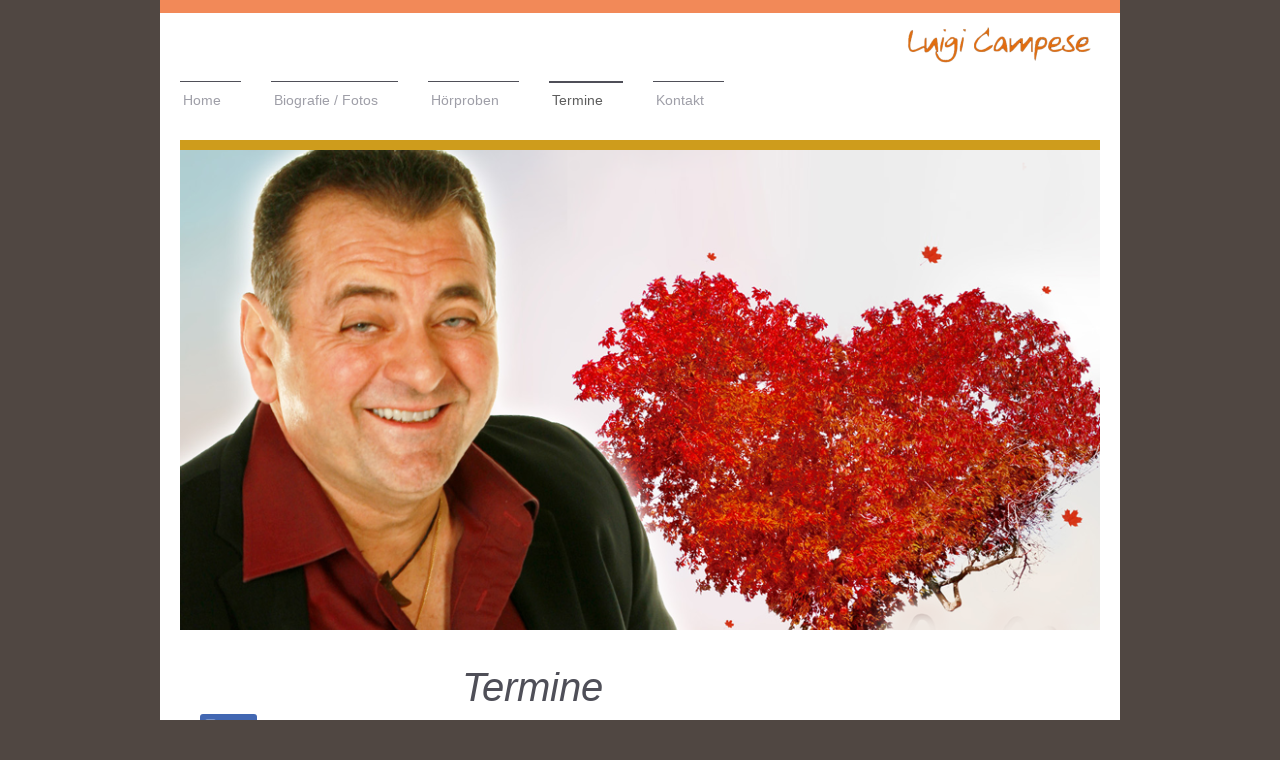

--- FILE ---
content_type: text/html; charset=UTF-8
request_url: https://www.luigi-campese.de/termine/
body_size: 11689
content:
<!DOCTYPE html>
<html lang="de"  ><head prefix="og: http://ogp.me/ns# fb: http://ogp.me/ns/fb# business: http://ogp.me/ns/business#">
    <meta http-equiv="Content-Type" content="text/html; charset=utf-8"/>
    <meta name="generator" content="IONOS MyWebsite"/>
        
    <link rel="dns-prefetch" href="//cdn.website-start.de/"/>
    <link rel="dns-prefetch" href="//126.mod.mywebsite-editor.com"/>
    <link rel="dns-prefetch" href="https://126.sb.mywebsite-editor.com/"/>
    <link rel="shortcut icon" href="//cdn.website-start.de/favicon.ico"/>
        <title>Luigi Campese... der smarte Italiener! - Termine</title>
    <style type="text/css">@media screen and (max-device-width: 1024px) {.diyw a.switchViewWeb {display: inline !important;}}</style>
    <style type="text/css">@media screen and (min-device-width: 1024px) {
            .mediumScreenDisabled { display:block }
            .smallScreenDisabled { display:block }
        }
        @media screen and (max-device-width: 1024px) { .mediumScreenDisabled { display:none } }
        @media screen and (max-device-width: 568px) { .smallScreenDisabled { display:none } }
                @media screen and (min-width: 1024px) {
            .mobilepreview .mediumScreenDisabled { display:block }
            .mobilepreview .smallScreenDisabled { display:block }
        }
        @media screen and (max-width: 1024px) { .mobilepreview .mediumScreenDisabled { display:none } }
        @media screen and (max-width: 568px) { .mobilepreview .smallScreenDisabled { display:none } }</style>
    <meta name="viewport" content="width=device-width, initial-scale=1, maximum-scale=1, minimal-ui"/>

<meta name="format-detection" content="telephone=no"/>
        <meta name="keywords" content="Sänger, Musiker, Schalger, deutsch, italienisch"/>
            <meta name="description" content="Neue Seite"/>
            <meta name="robots" content="index,follow"/>
        <link href="//cdn.website-start.de/templates/2115/style.css?1763478093678" rel="stylesheet" type="text/css"/>
    <link href="https://www.luigi-campese.de/s/style/theming.css?1707246796" rel="stylesheet" type="text/css"/>
    <link href="//cdn.website-start.de/app/cdn/min/group/web.css?1763478093678" rel="stylesheet" type="text/css"/>
<link href="//cdn.website-start.de/app/cdn/min/moduleserver/css/de_DE/common,facebook,shoppingbasket?1763478093678" rel="stylesheet" type="text/css"/>
    <link href="//cdn.website-start.de/app/cdn/min/group/mobilenavigation.css?1763478093678" rel="stylesheet" type="text/css"/>
    <link href="https://126.sb.mywebsite-editor.com/app/logstate2-css.php?site=975001279&amp;t=1769662925" rel="stylesheet" type="text/css"/>

<script type="text/javascript">
    /* <![CDATA[ */
var stagingMode = '';
    /* ]]> */
</script>
<script src="https://126.sb.mywebsite-editor.com/app/logstate-js.php?site=975001279&amp;t=1769662925"></script>

    <link href="//cdn.website-start.de/templates/2115/print.css?1763478093678" rel="stylesheet" media="print" type="text/css"/>
    <script type="text/javascript">
    /* <![CDATA[ */
    var systemurl = 'https://126.sb.mywebsite-editor.com/';
    var webPath = '/';
    var proxyName = '';
    var webServerName = 'www.luigi-campese.de';
    var sslServerUrl = 'https://www.luigi-campese.de';
    var nonSslServerUrl = 'http://www.luigi-campese.de';
    var webserverProtocol = 'http://';
    var nghScriptsUrlPrefix = '//126.mod.mywebsite-editor.com';
    var sessionNamespace = 'DIY_SB';
    var jimdoData = {
        cdnUrl:  '//cdn.website-start.de/',
        messages: {
            lightBox: {
    image : 'Bild',
    of: 'von'
}

        },
        isTrial: 0,
        pageId: 85459    };
    var script_basisID = "975001279";

    diy = window.diy || {};
    diy.web = diy.web || {};

        diy.web.jsBaseUrl = "//cdn.website-start.de/s/build/";

    diy.context = diy.context || {};
    diy.context.type = diy.context.type || 'web';
    /* ]]> */
</script>

<script type="text/javascript" src="//cdn.website-start.de/app/cdn/min/group/web.js?1763478093678" crossorigin="anonymous"></script><script type="text/javascript" src="//cdn.website-start.de/s/build/web.bundle.js?1763478093678" crossorigin="anonymous"></script><script type="text/javascript" src="//cdn.website-start.de/app/cdn/min/group/mobilenavigation.js?1763478093678" crossorigin="anonymous"></script><script src="//cdn.website-start.de/app/cdn/min/moduleserver/js/de_DE/common,facebook,shoppingbasket?1763478093678"></script>
<script type="text/javascript" src="https://cdn.website-start.de/proxy/apps/static/resource/dependencies/"></script><script type="text/javascript">
                    if (typeof require !== 'undefined') {
                        require.config({
                            waitSeconds : 10,
                            baseUrl : 'https://cdn.website-start.de/proxy/apps/static/js/'
                        });
                    }
                </script><script type="text/javascript" src="//cdn.website-start.de/app/cdn/min/group/pfcsupport.js?1763478093678" crossorigin="anonymous"></script>    <meta property="og:type" content="business.business"/>
    <meta property="og:url" content="https://www.luigi-campese.de/termine/"/>
    <meta property="og:title" content="Luigi Campese... der smarte Italiener! - Termine"/>
            <meta property="og:description" content="Neue Seite"/>
                <meta property="og:image" content="https://www.luigi-campese.de/s/misc/logo.png?t=1768764587"/>
        <meta property="business:contact_data:country_name" content="Deutschland"/>
    <meta property="business:contact_data:street_address" content="Pastorsbusch 11"/>
    <meta property="business:contact_data:locality" content="Tönisvorst"/>
    
    <meta property="business:contact_data:email" content="luigi@campese.de"/>
    <meta property="business:contact_data:postal_code" content="47918"/>
    <meta property="business:contact_data:phone_number" content="+49 02151 794782"/>
    
    
</head>


<body class="body   cc-pagemode-default diyfeSidebarLeft diy-market-de_DE" data-pageid="85459" id="page-85459">
    
    <div class="diyw">
        <!-- master-2 -->
<div class="diyweb">
	
<nav id="diyfeMobileNav" class="diyfeCA diyfeCA3" role="navigation">
    <a title="Navigation aufklappen/zuklappen">Navigation aufklappen/zuklappen</a>
    <ul class="mainNav1"><li class=" hasSubNavigation"><a data-page-id="84752" href="https://www.luigi-campese.de/" class=" level_1"><span>Home</span></a></li><li class=" hasSubNavigation"><a data-page-id="85464" href="https://www.luigi-campese.de/biografie-fotos/" class=" level_1"><span>Biografie / Fotos</span></a></li><li class=" hasSubNavigation"><a data-page-id="85471" href="https://www.luigi-campese.de/hörproben/" class=" level_1"><span>Hörproben</span></a></li><li class="current hasSubNavigation"><a data-page-id="85459" href="https://www.luigi-campese.de/termine/" class="current level_1"><span>Termine</span></a></li><li class=" hasSubNavigation"><a data-page-id="84753" href="https://www.luigi-campese.de/kontakt/" class=" level_1"><span>Kontakt</span></a></li></ul></nav>
			<div class="diywebLiveArea">
			<div id="diywebAppContainer1st"></div>
			</div>
	<div class="diywebLogo">
		<div class="diywebLiveArea">
			<div class="diywebMainGutter">
				<div class="diyfeGE">
					<div class="diyfeCA1">
						
    <style type="text/css" media="all">
        /* <![CDATA[ */
                .diyw #website-logo {
            text-align: right !important;
                        padding: 0px 0;
                    }
        
                /* ]]> */
    </style>

    <div id="website-logo">
            <a href="https://www.luigi-campese.de/"><img class="website-logo-image" width="200" src="https://www.luigi-campese.de/s/misc/logo.png?t=1768764588" alt="Luigi Campese"/></a>

            
            </div>


					</div>
				</div>
			</div>
		</div>
	</div>
	<div class="diywebNav diywebNavMain diywebNav1 diywebNavHorizontal">
		<div class="diywebLiveArea">
			<div class="diywebMainGutter">
				<div class="diyfeGE diyfeCA diyfeCA2">
					<div class="diywebGutter">
						<div class="webnavigation"><ul id="mainNav1" class="mainNav1"><li class="navTopItemGroup_1"><a data-page-id="84752" href="https://www.luigi-campese.de/" class="level_1"><span>Home</span></a></li><li class="navTopItemGroup_2"><a data-page-id="85464" href="https://www.luigi-campese.de/biografie-fotos/" class="level_1"><span>Biografie / Fotos</span></a></li><li class="navTopItemGroup_3"><a data-page-id="85471" href="https://www.luigi-campese.de/hörproben/" class="level_1"><span>Hörproben</span></a></li><li class="navTopItemGroup_4"><a data-page-id="85459" href="https://www.luigi-campese.de/termine/" class="current level_1"><span>Termine</span></a></li><li class="navTopItemGroup_5"><a data-page-id="84753" href="https://www.luigi-campese.de/kontakt/" class="level_1"><span>Kontakt</span></a></li></ul></div>
					</div>
				</div>
			</div>
		</div>
	</div>
	<div class="diywebEmotionHeader">
		<div class="diywebLiveArea">
			<div class="diywebMainGutter">
				<div class="diyfeGE">
					<div class="diywebGutter">
						
<style type="text/css" media="all">
.diyw div#emotion-header {
        max-width: 920px;
        max-height: 480px;
                background: #EEEEEE;
    }

.diyw div#emotion-header-title-bg {
    left: 0%;
    top: 20%;
    width: 100%;
    height: 15%;

    background-color: #FFFFFF;
    opacity: 0.50;
    filter: alpha(opacity = 50);
    display: none;}

.diyw div#emotion-header strong#emotion-header-title {
    left: 20%;
    top: 20%;
    color: #000000;
        font: normal normal 24px/120% Helvetica, 'Helvetica Neue', 'Trebuchet MS', sans-serif;
}

.diyw div#emotion-no-bg-container{
    max-height: 480px;
}

.diyw div#emotion-no-bg-container .emotion-no-bg-height {
    margin-top: 52.17%;
}
</style>
<div id="emotion-header" data-action="loadView" data-params="active" data-imagescount="1">
            <img src="https://www.luigi-campese.de/s/img/emotionheader.png?1477591264.920px.480px" id="emotion-header-img" alt=""/>
            
        <div id="ehSlideshowPlaceholder">
            <div id="ehSlideShow">
                <div class="slide-container">
                                        <div style="background-color: #EEEEEE">
                            <img src="https://www.luigi-campese.de/s/img/emotionheader.png?1477591264.920px.480px" alt=""/>
                        </div>
                                    </div>
            </div>
        </div>


        <script type="text/javascript">
        //<![CDATA[
                diy.module.emotionHeader.slideShow.init({ slides: [{"url":"https:\/\/www.luigi-campese.de\/s\/img\/emotionheader.png?1477591264.920px.480px","image_alt":"","bgColor":"#EEEEEE"}] });
        //]]>
        </script>

    
    
    
            <strong id="emotion-header-title" style="text-align: left"></strong>
                    <div class="notranslate">
                <svg xmlns="http://www.w3.org/2000/svg" version="1.1" id="emotion-header-title-svg" viewBox="0 0 920 480" preserveAspectRatio="xMinYMin meet"><text style="font-family:Helvetica, 'Helvetica Neue', 'Trebuchet MS', sans-serif;font-size:24px;font-style:normal;font-weight:normal;fill:#000000;line-height:1.2em;"><tspan x="0" style="text-anchor: start" dy="0.95em"> </tspan></text></svg>
            </div>
            
    
    <script type="text/javascript">
    //<![CDATA[
    (function ($) {
        function enableSvgTitle() {
                        var titleSvg = $('svg#emotion-header-title-svg'),
                titleHtml = $('#emotion-header-title'),
                emoWidthAbs = 920,
                emoHeightAbs = 480,
                offsetParent,
                titlePosition,
                svgBoxWidth,
                svgBoxHeight;

                        if (titleSvg.length && titleHtml.length) {
                offsetParent = titleHtml.offsetParent();
                titlePosition = titleHtml.position();
                svgBoxWidth = titleHtml.width();
                svgBoxHeight = titleHtml.height();

                                titleSvg.get(0).setAttribute('viewBox', '0 0 ' + svgBoxWidth + ' ' + svgBoxHeight);
                titleSvg.css({
                   left: Math.roundTo(100 * titlePosition.left / offsetParent.width(), 3) + '%',
                   top: Math.roundTo(100 * titlePosition.top / offsetParent.height(), 3) + '%',
                   width: Math.roundTo(100 * svgBoxWidth / emoWidthAbs, 3) + '%',
                   height: Math.roundTo(100 * svgBoxHeight / emoHeightAbs, 3) + '%'
                });

                titleHtml.css('visibility','hidden');
                titleSvg.css('visibility','visible');
            }
        }

        
            var posFunc = function($, overrideSize) {
                var elems = [], containerWidth, containerHeight;
                                    elems.push({
                        selector: '#emotion-header-title',
                        overrideSize: true,
                        horPos: 20,
                        vertPos: 20                    });
                    lastTitleWidth = $('#emotion-header-title').width();
                                                elems.push({
                    selector: '#emotion-header-title-bg',
                    horPos: 0,
                    vertPos: 23.55                });
                                
                containerWidth = parseInt('920');
                containerHeight = parseInt('480');

                for (var i = 0; i < elems.length; ++i) {
                    var el = elems[i],
                        $el = $(el.selector),
                        pos = {
                            left: el.horPos,
                            top: el.vertPos
                        };
                    if (!$el.length) continue;
                    var anchorPos = $el.anchorPosition();
                    anchorPos.$container = $('#emotion-header');

                    if (overrideSize === true || el.overrideSize === true) {
                        anchorPos.setContainerSize(containerWidth, containerHeight);
                    } else {
                        anchorPos.setContainerSize(null, null);
                    }

                    var pxPos = anchorPos.fromAnchorPosition(pos),
                        pcPos = anchorPos.toPercentPosition(pxPos);

                    var elPos = {};
                    if (!isNaN(parseFloat(pcPos.top)) && isFinite(pcPos.top)) {
                        elPos.top = pcPos.top + '%';
                    }
                    if (!isNaN(parseFloat(pcPos.left)) && isFinite(pcPos.left)) {
                        elPos.left = pcPos.left + '%';
                    }
                    $el.css(elPos);
                }

                // switch to svg title
                enableSvgTitle();
            };

                        var $emotionImg = jQuery('#emotion-header-img');
            if ($emotionImg.length > 0) {
                // first position the element based on stored size
                posFunc(jQuery, true);

                // trigger reposition using the real size when the element is loaded
                var ehLoadEvTriggered = false;
                $emotionImg.one('load', function(){
                    posFunc(jQuery);
                    ehLoadEvTriggered = true;
                                        diy.module.emotionHeader.slideShow.start();
                                    }).each(function() {
                                        if(this.complete || typeof this.complete === 'undefined') {
                        jQuery(this).load();
                    }
                });

                                noLoadTriggeredTimeoutId = setTimeout(function() {
                    if (!ehLoadEvTriggered) {
                        posFunc(jQuery);
                    }
                    window.clearTimeout(noLoadTriggeredTimeoutId)
                }, 5000);//after 5 seconds
            } else {
                jQuery(function(){
                    posFunc(jQuery);
                });
            }

                        if (jQuery.isBrowser && jQuery.isBrowser.ie8) {
                var longTitleRepositionCalls = 0;
                longTitleRepositionInterval = setInterval(function() {
                    if (lastTitleWidth > 0 && lastTitleWidth != jQuery('#emotion-header-title').width()) {
                        posFunc(jQuery);
                    }
                    longTitleRepositionCalls++;
                    // try this for 5 seconds
                    if (longTitleRepositionCalls === 5) {
                        window.clearInterval(longTitleRepositionInterval);
                    }
                }, 1000);//each 1 second
            }

            }(jQuery));
    //]]>
    </script>

    </div>

					</div>
				</div>
			</div>
		</div>
	</div>
	<div class="diywebContent">
		<div class="diywebLiveArea">
			<div class="diywebMainGutter">
				<div class="diyfeGridGroup diyfeCA diyfeCA1">
					<div class="diywebMain diyfeGE">
						<div class="diywebGutter">
							
        <div id="content_area">
        	<div id="content_start"></div>
        	
        
        <div id="matrix_206571" class="sortable-matrix" data-matrixId="206571"><div class="n module-type-header diyfeLiveArea "> <h1><span class="diyfeDecoration">Termine</span></h1> </div><div class="n module-type-text diyfeLiveArea "> <p>11.08.2019:  Sommerfest der AWO Bergheim-Niederaussem, 50129 Bergheim-Niederaussem,<br/>
                     Alte Landstr. 55 ab 15 Uhr</p>
<p> </p>
<p> </p> </div><div class="n module-type-text diyfeLiveArea "> <p><strong>Archiv:</strong></p>
<p>25.07.2007:  Die Homepage von Luigi ist nun endlich eingerichtet</p>
<p>03.08.2007:  Beach-Party in Gangelt   21 Uhr</p>
<p>11.08.2007:  WPO Club-Party webradio-oberhausen Live-Übertragung   20 Uhr</p>
<p>12.08.2007:  Pfarrfest Katholische Gemeinde Maria Himmelfahrt in Krefeld-Linn  17 Uhr</p>
<p>19.08.2007:  Stadtfest in Vluyn, Vluyner Patz 14 - 17 Uhr (Familienfest und verkaufsoffener<br/>
                     Sonntag)</p>
<p>01.09.2007:  Sommerfest TAG, Gladbacher Str. 465  Krefeld,  18 und 22 Uhr</p>
<p>08.09.2007:  Odeon Tanzpalast, Moerser Str. 40 Krefeld  23 Uhr</p>
<p>22.09.2007:  Vorprogramm von HELENE FISCHER im Bürgersaal Weimar in Ahnatal-Weimar,<br/>
                     Region Kassel   20 Uhr</p>
<p>29.09.2007:  Fernsehaufzeichnung beim Regionalfernsehen Ludwigshafen - Ausstrahlung<br/>
                     erfolgt bei Volksmusik TV  21 Uhr</p>
<p>14.10.2007:  Stadtfest in Alpen-Zentrum  14 und 16 Uhr</p>
<p>03.11.2007:  Geburtstagsparty von Betty (Big Brother), Niedermerz, Haus des Dorfes  23 Uhr</p>
<p>06.11.2007:  20. jähriges Jubiläum Ristorante "Amalfi II", Krefeld, Kölner Str. 506 (mit Rosario<br/>
                     Toro)</p>
<p>17.11.2007:  Ristorante "Sorrento", Krefeld, Breite Str. 41 (mit Rosario Toro)  20 Uhr</p>
<p>05.12.2007:  Neueröffnung Ristorante "La Strada", Selfkant-Wehr, Landstr. 6, ab 19:30 Uhr</p>
<p>08.12.2007:  Weihnachtsfeier der italienischen katholischen Gemeinde Krefeld, an<br/>
                     der Josefkirche Corneliusplatz (mit Tonio Anedda)  20 Uhr</p>
<p>20.12.2007:  Tanzlokal Himmerich, Vorprogramm von Jürgen Peter 22 Uhr</p>
<p>31.12.2007:  Silvester-Party Ristorante "La Strada", Selfkant-Wehr, Landstr. 6,<br/>
                     zusammen mit DJ Claus  20 Uhr</p>
<p>29.03.2008:  Sportlerheim Oberaussem in Bergheim-Oberaussem  22 Uhr</p>
<p>19.04.2008:  Konzert zu Gunsten der Deutschen Kinderkrebshilfe<br/>
                     Crowded-House in Oberhausen-Holten  19:30 Uhr</p>
<p>01.05.2008:  RITMO in Alsdorf, Luisenstrasse   18 Uhr</p>
<p>02.05.2008:  Vorprogramm von OLAF HENNING im Kaisersaal 41836 Brachelen, Hauptstr. 92  <br/>
                     21 Uhr</p>
<p>13.05.2008:  Hotel van der Valk After Work Party, Disco-Fox-Night, Moers, Krefelder Str. 169 <br/>
                     22 Uhr</p>
<p>01.06.2008:  Kemnader See in Flammen 2008  in Witten bei Bochum  15 Uhr</p>
<p>14.06.2008:  St. Antonio Feier der italienischen katholischen Gemeinde Krefeld, an der<br/>
                     Josefkirche, Corneliusplatz ab 18 Uhr</p>
<p>01.08.2008:  Vorprogramm von JÖRG BAUSCH in Fußballstadion von Bergheim–<br/>
                     Oberaussem  21 Uhr</p>
<p>31.08.2008:  Allegria in Krefeld, Luisenplatz an der Friedenskirche  14 Uhr</p>
<p>05.09.2008:  Porto Bello in Euskirchen  24 Uhr</p>
<p>06.09.2008:  Allegria Due Krefeld, Am Schwanenmarkt 19.00 Uhr - Zusammen mit<br/>
                     Ricardo Marinello, RTL-Supertalentgewinner 2007</p>
<p>21.09.2008:  An der Windmühle, Bergheim - Oberaussem 15 Uhr  www.stadtteilforum-<br/>
                     oberaussem.de</p>
<p>12.10.2008:  Stadtfest in Alpen-Zentrum  14 und 16 Uhr</p>
<p>31.10.2008:  Kulturpunkt-Friedenskirche in Krefeld, Luisenplatz    22 Uhr</p>
<p>08.11.2008:  Odeon Tanzpalast feiert Geburtstag, Krefeld, Moerser Str. 40    22 Uhr</p>
<p>28.11.2008:  Live-Fernsehsendung Musiktruhe bei Weser TV Bremerhaven  19 Uhr</p>
<p>12.12.2008:  TAKTUS Tanzbistro, 52134 Herzogenrath   23 Uhr</p>
<p>13.12.2008:  Weihnachtsfeier der italienischen katholischen Gemeinde Krefeld<br/>
                     an der Josefkirche Krefeld, Corneliusplatz (mit Tonio Anedda)   18
Uhr</p>
<p>19.12.2008:  STAHLPALAST in Brandenburg an der Havel 21 Uhr  www.stahlpalast-<br/>
                     brandenburg.de (siehe Gästebucheintragung)</p>
<p>10.01.2009:  Karnevalsveranstaltung in der METRO in Krefeld-Uerdingen, Parktstr. 200  12 Uhr</p>
<p><br/>
24.01.2009:  Damensitzung der Lenn´sche Burgwitter 1948, Krefeld-Linn  20<br/>
                    
Uhr                                        
 </p>
<p>25.01.2009:  Kulturhalle in Neukirchen-Vluyn. KG Blau Weisse Funken   17 Uhr</p>
<p>19.02.2009:  Welle Niederrhein Radio, Altweiberparty in Krefeld, Brauerei Königshof  14:30<br/>
                     Uhr</p>
<p>21.02.2009:  GKG 1878 Krefeld e.V. , Karnevalssitzung, Liewerbaas, Oststr. 1, Krefeld  23 Uhr</p>
<p>23.02.2009:  Kulturhalle in Neukirchen-Vluyn, Karnevalsparty nach dem Rosenmontagszug <br/>
                     18 Uhr    </p>
<p>28.02.2009:  Betriebsfest der METRO in Krefeld-Uerdingen, Parktstr. 200  mit DJ Claus   21 Uhr</p>
<p>02.04.2009:  Ludi´s Künstlertreff, Ludi´s Kneipe, Ritterstr. 33, 41230 Mönchengladbach  19 Uhr</p>
<p>09.04.2009:  Tanzcafe Corso, 52477 Alsdorf, Burgstr. 30    23 Uhr</p>
<p>25.04.2009:  plei 2, 41748 Viersen, Fitzplei 2  -  Vorprogramm von NIC (Einen Stern)  21 Uhr</p>
<p>26.04.2009:  Industriefest in Heinsberg - Zentrum  15 Uhr</p>
<p>01.05.2009:  10. Familientag von Welle Niederrhein auf der Rennbahn, Stadtwald in Krefeld <br/>
                     17 Uhr</p>
<p>09.05.2009:  6. Sommernachtsparty - ISARTALER HEXEN 46519 Alpen-Menzelen, Schulstraße  <br/>
                     20 Uhr</p>
<p>21.05.2009:  RITMO, 52477 Alsdorf, Luisenstr.  17 Uhr</p>
<p>20.06.2009:  Marktschänke, Marktplatz 3, 47647 Kerken-Aldekerk mit NICO GEMBA  22 Uhr</p>
<p>28.06.2009:  Sonne, Mond und Sterne - Benefizaktion -, Sportplatz KR-Linn, Kurkölner Str.  13<br/>
                     Uhr</p>
<p>04.07.2009:  Lindentaler Tennisclub, 47804 Krefeld, Lunkebeins Kull 1  21 Uhr</p>
<p>25.07.2009:  Sommerfest Haus Wiesengrund, Wiesenstr. 59, Kempen mit Werner Friedrich  18<br/>
                     Uhr</p>
<p>31.07.2009:  Ristorante All`Arco, 47608 Geldern, Mühlenweg 18  20 Uhr</p>
<p>16.08.2009:  Sporthotel Kempen, Schmeddersweg 4 mit Werner Friedrich und Willi Haasz   18<br/>
                     Uhr</p>
<p>23.08.2009:  Pfarrfest Katholische Gemeinde Maria Himmelfahrt, Krefeld-Linn  18 Uhr</p>
<p>19.09.2009:  TuS Gellep-Stratum, Pfarrsaal St. Andreas in Gellep-Stratum   19 Uhr</p>
<p>03.10.2009:  Mühlenfest an der Windmühle in Bergheim - Oberaussem 14 Uhr</p>
<p>04.10.2009:  Die Radio hitPARADIES-Party von Uwe Hübner im DouDou Dancing Club,<br/>
                     21373 Leverkusen, Ludwig-Erhard-Platz 1  Beginn 17 Uhr</p>
<p>17.10.2009:  Italienischer Abend, Hotel Van der Valk, 47447 Moers, Krefelder Str. 169   19 Uhr</p>
<p>21.11.2009:  Italienischer Abend im All´Arco, 47608 Geldern, Mühlenweg 18  20 Uhr</p>
<p>05.12.2009:  Kameradschatfsabend vom Fußballverein Alsdorf in Alsdorf  22 Uhr</p>
<p>12.12.2009:  Weihnachtsfeier der italienischen katholischen Gemeinde Krefeld, an der  <br/>
                     Josephskirche, Corneliusplatz 18 Uhr</p>
<p>13.12.2009:  Weihnachts hitPARADIES-Party von Uwe Hübner mit DJ-Meeting, Tanzlokal A 42,<br/>
                    
Bottrop                       Beginn 16 Uhr</p>
<p>16.12.2009:  Weihnachtsfeier Seniorenclub "Em Cavenn", Krefeld-Linn, Albert-Steger-Str. 17<br/>
                     Uhr</p>
<p>31.12.2009:  Silvestergala im Hotel van der Valk, 47447 Moers, Krefelder Str. 169  20Uhr</p>
<p>10.01.2010:  Damensitzung der Lenn´sche Burgwitter 1948, Krefeld Linn   18 Uhr</p>
<p>22.01.2010:  Haus Wiesengrund in Kempen. Wiesenstr. 59, 47906 Kempen  20 Uhr</p>
<p>01.02.2010:  5. jähriges Jubiläum der Trattoria Rossini, 52428 Jülich, Bauhofstr. 28  19 Uhr</p>
<p>08.02.2010:  Veranstaltung Essen auf Rädern im Mercure Parkhotel Krefelder Hof, Krefeld  20<br/>
                     Uhr</p>
<p>20.03.2010:  Vorprogramm bei der Autogrammstunde von NIC bei Real, Wulfshofsstr., 44149<br/>
                     Dortmund-Oespel 15 Uhr</p>
<p>27.03.2010:  Betriebsfeier im Nordbahnhof , Oranierring 91, 47798 Krefeld 21 Uhr</p>
<p>01.05.2010:  11. Familientag von Welle Niederrhein auf der Rennbahn, Stadtwald Krefeld  13<br/>
                     Uhr</p>
<p>08.05.2010:  SPECIAL GUEST beim 1. KÜNSTLERNACHWUCHS-WETTBEWERB v. THE DANDERS<br/>
                     MEET FRIENDS &amp; SPECIAL GUESTS im STRADIVARI, St. Huberter Str. 20,
47906<br/>
                     Kempen  19 Uhr</p>
<p>13.05.2010:  Restaurant Ritmo-Original, Luisenstr. 12, 52477 Alsdorf  18 Uhr</p>
<p>21.05.2010:  50. jähriges Jubiläum Alte Herren Alemannia 1916 e.V. Mariadorf, 52477 Alsdorf,<br/>
                     Im Winkel 7  22 Uhr</p>
<p>30.05.2010:  4. Aldekerker Frühlingsfest, 47647 Kerken-Aldekerk, Marktplatz 15 Uhr und 17 Uhr</p>
<p>06.06.2010:  hitPARADIES Party mit DJ Meeting präsentiert von Uwe Hübner, Adiamo, 46047<br/>
                     Oberhausen, Promenade 55 ab 14 Uhr</p>
<p>09.07.2010:  Italienischer Abend –Teil 1- In Vino Veritas, Holterhöfe 15, 47877 Willich  20 Uhr</p>
<p>10.07.2010:  Italienischer Abend –Teil 2- In Vino Veritas, Holterhöfe 15, 47877 Willich  20 Uhr</p>
<p>13.08.2010:  Mallorca-Party in Werrner-Lehmann-Stadion, 50129 Bergheim-Oberaussem,<br/>
                     Niederaussemer Str. 20 Uhr</p>
<p>05.09.2010:  Family Day, Vluyner Platz, 47506 Neukirchen-Vluyn  14 Uhr</p>
<p>11.09.2010:  Italienischer Abend im Haus Wiesengrund, Wiesenstr. 59, 47906 Kempen,<br/>
                     zusammen mit Werner Friedrich  19 Uhr</p>
<p>17.09.2010:  Italienischer Abend im All`Arco, 47608 Geldern, Mühlenweg 18 20 Uhr</p>
<p>26.09.2010:  Schirmfest, 47647 Kerken-Aldekerk, Marktplatz 14 Uhr</p>
<p>23.10.2010:  Gewerkschaftsfest, Gaststätte Drehsen Beylich, Eschweiler Str. 119, 52477<br/>
                     Alsdorf     ab 20 Uhr</p>
<p>01.11.2010   Star Talk im hit-PARADIES von 0 - 24 Uhr, www.hitparadies.de</p>
<p>04.12.2010:  TANZLOKAL-STUDIO, Detmolder Str. 1, 33102 Paderborn 21 Uhr</p>
<p>11.12.2010:  Weihnachtsfeier der italienischen katholischen Gemeinde Krefeld, An der<br/>
                     Josefkirche,  Corneliusplatz, 47798 Krefeld 19 Uhr</p>
<p>11.12.2010:  Special Guest beim Finale vom 1. Künstlernachwuchs-Wettbewerb von The<br/>
                     Danders meet Friends &amp; Special Guests im STRADIVARI, St. Huberter Str.
20,<br/>
                     47906
Kempen                      22 Uhr</p>
<p>22.12.2010:  Weihnachtsfeier der Firma LUMINO Licht Elektronik GmbH im Ristorante Il<br/>
                     Mulino, Clemensplatz 6, 47807 Krefeld-Fischeln 22 Uhr</p>
<p>31.12.2010:  Silvesterfeier im Ristorante All`Arco, Mühlenweg 18, 47608 Geldern 20 Uhr</p>
<p>29.01.2011:  Odeon Tanzpalast, 47798 Krefeld, Moerser Str. 40 nach NICO GEMBA   23 Uhr</p>
<p>05.03.2011:  Karneval An der Windmühle, 50129 Bergheim – Oberaussem   14 Uhr</p>
<p>07.03.2011:  Karnevalsparty nach dem Rosenmontagszug in der Kulturhalle in 47506<br/>
                     Neukirchen-Vluyn 17 Uhr</p>
<p>08.04.2011:  Stadtmühle Haltern, 45721 Haltern am See, Zu den Mühlen 60   22 Uhr</p>
<p>17.04.2011:  Stadtfest in 52441 Linnich ab 15 Uhr</p>
<p>30.04.2011:  Odeon Tanzpalast, 47798 Krefeld, Moerser Str. 40   22 Uhr</p>
<p>02.06.2011:  Restaurant Ritmo-Original, 52477 Alsdorf, Luisenstr. 12   17 Uhr</p>
<p>04.06.2011:  Tanzlokal Swing, 58710 Menden, Lendringser Hauptstr. 2   22 Uhr</p>
<p>18.06.2011:  Italienische Nacht im Fischelner Burghof, 47807 Krefeld-Fischeln, Marienstr. 108<br/>
                     mit Ricardo Marinello, Tonio Anedda und Trio Fino   20 Uhr</p>
<p>22.06.2011:  Apfelbaum Schlebusch, 51375 Schlebusch – Fussgängerzone, Bergische<br/>
                     Landstraße 46 mit DJ THORI   22 Uhr</p>
<p>08.07.2011:  Schützenfest (im Festzelt), 51515 Kürten   21 Uhr</p>
<p>30.07.2011:  Jubiläumsveranstaltung “25 Jahre Musikzug Musikalische Füchse e.V.“ auf dem<br/>
                     Fußballplatz des DJK Kalk, 51103 Köln (Höhenberg) Frankfurterstr./Ecke<br/>
                     Höhenberger Ring ab 12 Uhr</p>
<p>06.08.2011:  Haus Wiesengrund, 47906 Kempen, Wiesenstr. 59 mit Werner Friedrich   19 Uhr</p>
<p>03.09.2011:  Feier der Mannschaften Herren Ü 55 um den Sieg der deutschen<br/>
                     Tennismeisterschaften beim Teilnehmer SV DJK Holzbüttgen im Ambiente
Hof,<br/>
                     41352 Korschenbroich-Glehn, Hauptstr. 1a   19 Uhr</p>
<p>15.10.2011:  Bürgerhaus Hagenshof, 47138 Duisburg-Meiderich, Wiesbadener Str. 104 17 Uhr</p>
<p>05.11.2011:  Odeon Tanzpalast feiert Jubiläum, 47798 Krefeld, Moerser Str. 40    21 Uhr</p>
<p>17.12.2011:  -wurde aufgrund fehlender Sicherheitseinrichtungen leider abgesagt-<br/>
                     Ü 30 Party in der Uni Halle Wuppertal, 42119 Wuppertal,
Albert-Einstein-Strasse<br/>
                     20 mit “THE EQUALS“, IVO und DEEJAY THORI 20 Uhr.</p>
<p>14.01.2012:  Bürgerhaus Hagenshof, 47138 Duisburg-Meiderich, Wiesbadener Str. 104   ab 19<br/>
                     Uhr</p>
<p>04.02.2012:  Italienischer Abend im LENNE SCHLÖSSCHEN, 53474 Bad Neuenahr, Poststr. 15 –<br/>
                     Platz an der Linde   ab 21 Uhr</p>
<p>16.03.2012:  Italienischer Abend im Odeon Tanzpalast Krefeld, Moerser Str. 40 mit<br/>
                     FRANCESCO NAPOLI und FRANKY LEONE   ab 20 Uhr</p>
<p>30.04.2012:  Tanz in den Mai im LENNE SCHLÖSSCHEN, 53474 Bad Neuenahr, Poststr. 15 –<br/>
                     Platz an der Linde mit FIVER SHOW BAND   ab 21 Uhr</p>
<p>06.05.2012:  hitPARADIES-Party mit DJ Meeting im Odeon Tanzpalast, 47798 Krefeld, Moerser<br/>
                     Str. 40 Einlass   ab 11 Uhr</p>
<p>07.06.2012:  Pfarrfest der Pfarrgemeinde St. Vinzentius, 50129 Bergheim-Oberaussem,<br/>
                     Friedensstr. 24    ab 16 Uhr</p>
<p>18.08.2012:  Ristorante “Da Gabriele“ 58675 Hemer (Brochhausen), Klusensteiner Weg 5     <br/>
                     19 Uhr</p>
<p>13.10.2012:  Italienischer Abend im ODEON Tanzpalast 47798 Krefeld, Moerser Str. 40 mit<br/>
                     DIANA SORBELLO, OTTO SCHMID und TONIO ANEDDA      ab
20 Uhr</p>
<p>23.02.2013:  Ballhaus Melody, 45478 Mülheim, Duisburger Str. 482   22 Uhr</p>
<p>23.03.2013:  25. Autoausstellung der HS-Woche &amp; Schlemmertreff, 52511 Geilenkirchen,<br/>
                     Friedlandplatz   16:30 Uhr</p>
<p>30.03.2013:  Vis a Vis, Cafe-Bistro, 52134 Herzogenrath, Aldener Str. 24    21 Uhr</p>
<p>20.04.2013:  Ballhaus Melody, 45478 Mülheim, Duisburger Str. 482   21 Uhr</p>
<p>08.06.2013:  Schlagerparade mit Andre Klinkenberg und IVO im Ballhaus Melody, 45478<br/>
                     Mülheim, Duisburger Str. 482    20 Uhr</p>
<p>15.06.2013:  90 Jahre Gartenbauverein, 47809 Gellep-Stratum, An der Puppenburg   17 Uhr</p>
<p>13.07.2013:  Romantischer und Rhythmischer Italienischer Abend im Ballhaus Melody, 45478<br/>
                     Mülheim, Duisburger Str. 482    20 Uhr</p>
<p>28.09.2013:  Schirmfest, 47647 Kerken-Aldekerk, Marktplatz     21 Uhr</p>
<p>26.10.2013:  Italienischer Abend im ODEON Tanzpalast Krefeld, 47798 Krefeld, Moerser Str.<br/>
                     40 mit FRANCESCO NAPOLI und TONIO ANEDDA     ab 20 Uhr</p>
<p>08.11.2013:  DISCO PARK B30, 88471 Laupheim, Berblinger Str. 24      ab 21 Uhr</p>
<p>14.12.2013:  Weihnachtsfeier der italienischen katholischen Gemeinde Krefeld, An der<br/>
                     Josefkirche, 47798 Krefeld, Corneliusplatz     ab 20
Uhr</p>
<p>15.12.2013:  Weihnachtsfeier von hitPARADIES- mit DJ- und Künstlermeeting im TANZLOKAL-<br/>
                     STUDIO, 33102 Paderborn, Detmolder Str. 1</p>
<p>21.12.2013:  Weihnachtsfeier SC UNION NETTETAL 1996 E.V. im STRADIVARI, 47906 Kempen,<br/>
                     St. Huberter Str. 20     22 Uhr</p>
<p>31.12.2013:  Silvesterfeier im Haus Wirichs, 47918 Tönisvorst, Hochstr. 21     ab 20 Uhr</p>
<p>26.07.2014:  Deutsch/Italienischer Abend im Restaurant Kaffeehaus Schmitz, 47805 Krefeld,<br/>
                     Martinstr. 167mit TONIO ANEDDA und SIGGI ROSE u.a.    ab 19
Uhr</p>
<p>21.09.2014:  Benefizveranstaltung DKMS auf der West-Energiebühne, 41849 Wassenberg,<br/>
                     Auf der Heide 33     14 Uhr</p>
<p>11.10.2014:  Italienischer Abend im ODEON Tanzpalast Krefeld, 47798 Krefeld, Moerser Str.<br/>
                     40 mit FRANCESCO NAPOLI und TONIO ANEDDA     ab 20 Uhr</p>
<p>13.12.2014:  Weihnachtsfeier der italienischen katholischen Gemeinde Krefeld, An der<br/>
                     Josefkirche, 47798 Krefeld, Corneliusplatz     ab 20
Uhr</p>
<p>31.12.2014:  Silvesterfeier im Restaurant Haus Wirichs, 47918 Tönisvorst, Hochstr. 21     ab 20<br/>
                     Uhr</p>
<p>09.05.2015:  Fest der Jungschützen Fischeln, Gaststätte Am Rathaus, Kölner Str. 511,<br/>
                     47807 Krefeld-Fischeln     21 Uhr</p>
<p>13.06.2015:  St. Antonio Feier der italienischen katholischen Gemeinde Krefeld, An der<br/>
                     Josefkirche, Corneliusplatz, 47798 Krefeld     ab 18
Uhr</p>
<p>05.07.2015:  Schützenfest im Festzelt Fischeln, Marienplatz, 47807 Krefeld-Fischeln     21 Uhr</p>
<p>11.07.2015:  Schlagernacht im Festzelt Waurichen 30. Jahre Flamingoboys, Auf den Jück,<br/>
                     52511 Waurichen    ab 19 Uhr</p>
<p>22.08.2015:  750 Jahre Stirpe, Hof Pohlmann, Hauptstrasse, 59597 Erwitte-Stirpe     22 Uhr</p>
<p>12.09.2015:  Deutsch / Italienischer Abend in der Gaststätte Am Rathaus, Kölner Str. 511,<br/>
                     47807 Krefeld-Fischeln     ab 20 Uhr</p>
<p>27.09.2015:  Spanisch / Italienischer Abend in HIMMERICH mit Fino Gaston und Gabriel,<br/>
                     Himmerich 1, 52525 Heinsberg      ab 18 Uhr</p>
<p>24.10.2015:  Italienischer Abend im ODEON Tanzpalast Krefeld, Moerser Str. 40, 47798<br/>
                     Krefeld mit DIETER BOHLENS DSDS-SUPERSTAR-FINALIST ANTONIO
GERARDI     <br/>
                     ab 20 Uhr</p>
<p>12.12.2015:  Weihnachtsfeier der italienischen katholischen Gemeinde Krefeld, An der<br/>
                     Josefkirche, Corneliusplatz, 47798 Krefeld      ab 19
Uhr</p>
<p>10.09.2016:  Deutsch / Italienischer Abend in der Gaststätte am Rathaus, 47807 Krefeld-<br/>
                     Fischeln, Kölner Str. 511     ab 20 Uhr</p>
<p>25.09.2016:  Jubiläumsveranstaltung Frema-Freizeit &amp; Medienagentur, Freizeitanlage<br/>
                     "Steinbruch" Zum Steinbruch, 34314 Espenau-Höhenkirchen (Nördlich von<br/>
                     Kassel)     ab 14 Uhr</p>
<p>18.11.2016:  Benefizkonzert für die Erdbebenopfer in der Stadt Amatrice in Italien. Im<br/>
                     Kulturpunkt der  Friedenkirche, 47798 Krefeld, Luisenplatz 1  21
Uhr</p>
<p>10.12.2016:  Weihnachtsfeier der italienischen katholischen Gemeinde Krefeld, An der<br/>
                     Josefkirche, Corneliusplatz, 47798 Krefeld  ab 18 Uhr<br/>
20.05.2017:  Italienische Nacht im Tanzlokal Studio, 33102 Paderborn, Detmolder Str. 1  <br/>
                     ab 21 Uhr</p>
<p>05.05.2018:  Frühlingsfest Wassersportverein Moers eV und KG Funion eV, 47447 Moers,<br/>
                     Waldstr 115       17 Uhr<br/>
10.05.2018:  Schlagerparty an der Windmühle in 50129 Bergheim-Oberaussem   ab 17 Uhr</p>
<p>12.08.2018:  Sommerfest der AWO Bergheim-Niederaussem, 50129 Bergheim,<br/>
                     Alte Landstr. 55  17 Uhr</p>
<p>15.09.2018:  Deutsch / Italienischer Abend im Ristorante Il Mulino, 47807 Krefeld- Fischeln,<br/>
                     Clemensstr. 6  20 Uhr</p> </div></div>
        
        
        </div>
						</div>
					</div>
					<div class="diywebSecondary diyfeGE diyfeCA diyfeCA3">
						<div class="diywebNav diywebNav23 diywebHideOnSmall">
							<div class="diyfeGE">
								<div class="diywebGutter">
									<div class="webnavigation"></div>
								</div>
							</div>
						</div>
						<div class="diywebSidebar">
							<div class="diyfeGE">
								<div class="diywebGutter">
									<div id="matrix_204721" class="sortable-matrix" data-matrixId="204721"><div class="n module-type-remoteModule-facebook diyfeLiveArea ">             <div id="modul_1495362_content"><div id="NGH1495362_main">
    <div class="facebook-content">
        <a class="fb-share button" href="https://www.facebook.com/sharer.php?u=https%3A%2F%2Fwww.luigi-campese.de%2Ftermine%2F">
    <img src="https://www.luigi-campese.de/proxy/static/mod/facebook/files/img/facebook-share-icon.png"/> Teilen</a>    </div>
</div>
</div><script>/* <![CDATA[ */var __NGHModuleInstanceData1495362 = __NGHModuleInstanceData1495362 || {};__NGHModuleInstanceData1495362.server = 'http://126.mod.mywebsite-editor.com';__NGHModuleInstanceData1495362.data_web = {};var m = mm[1495362] = new Facebook(1495362,16167,'facebook');if (m.initView_main != null) m.initView_main();/* ]]> */</script>
         </div></div>
								</div>
							</div>
						</div>
					</div>
				</div>
			</div>
		</div>
	</div>
	<div class="diywebFooter">
		<div class="diywebLiveArea">
			<div class="diywebMainGutter">
				<div class="diyfeGE diywebPull diyfeCA diyfeCA4">
					<div class="diywebGutter">
						<div id="contentfooter">
    <div class="leftrow">
                        <a rel="nofollow" href="javascript:window.print();">
                    <img class="inline" height="14" width="18" src="//cdn.website-start.de/s/img/cc/printer.gif" alt=""/>
                    Druckversion                </a> <span class="footer-separator">|</span>
                <a href="https://www.luigi-campese.de/sitemap/">Sitemap</a>
                        <br/> © Luigi Campese
            </div>
    <script type="text/javascript">
        window.diy.ux.Captcha.locales = {
            generateNewCode: 'Neuen Code generieren',
            enterCode: 'Bitte geben Sie den Code ein'
        };
        window.diy.ux.Cap2.locales = {
            generateNewCode: 'Neuen Code generieren',
            enterCode: 'Bitte geben Sie den Code ein'
        };
    </script>
    <div class="rightrow">
                    <span class="loggedout">
                <a rel="nofollow" id="login" href="https://login.1and1-editor.com/975001279/www.luigi-campese.de/de?pageId=85459">
                    Login                </a>
            </span>
                <p><a class="diyw switchViewWeb" href="javascript:switchView('desktop');">Webansicht</a><a class="diyw switchViewMobile" href="javascript:switchView('mobile');">Mobile-Ansicht</a></p>
                <span class="loggedin">
            <a rel="nofollow" id="logout" href="https://126.sb.mywebsite-editor.com/app/cms/logout.php">Logout</a> <span class="footer-separator">|</span>
            <a rel="nofollow" id="edit" href="https://126.sb.mywebsite-editor.com/app/975001279/85459/">Seite bearbeiten</a>
        </span>
    </div>
</div>
            <div id="loginbox" class="hidden">
                <script type="text/javascript">
                    /* <![CDATA[ */
                    function forgotpw_popup() {
                        var url = 'https://passwort.1und1.de/xml/request/RequestStart';
                        fenster = window.open(url, "fenster1", "width=600,height=400,status=yes,scrollbars=yes,resizable=yes");
                        // IE8 doesn't return the window reference instantly or at all.
                        // It may appear the call failed and fenster is null
                        if (fenster && fenster.focus) {
                            fenster.focus();
                        }
                    }
                    /* ]]> */
                </script>
                                <img class="logo" src="//cdn.website-start.de/s/img/logo.gif" alt="IONOS" title="IONOS"/>

                <div id="loginboxOuter"></div>
            </div>
        

					</div>
				</div>
			</div>
		</div>
	</div>
</div>    </div>

    
    </body>


<!-- rendered at Sun, 18 Jan 2026 20:29:48 +0100 -->
</html>
